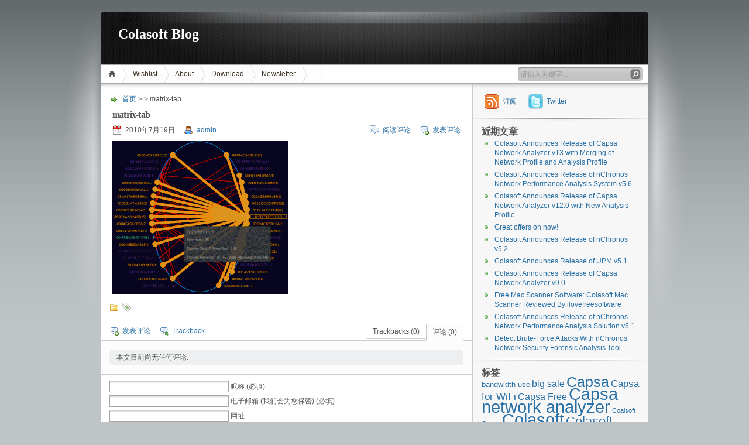

--- FILE ---
content_type: text/html; charset=UTF-8
request_url: https://blog.colasoft.com/how-to-detect-arp-attacks-in-windows-7-with-capsa-network-analyzer/matrix-tab-2/
body_size: 11329
content:
<!DOCTYPE html PUBLIC "-//W3C//DTD XHTML 1.1//EN" "http://www.w3.org/TR/xhtml11/DTD/xhtml11.dtd">

<html xmlns="http://www.w3.org/1999/xhtml">
<head profile="http://gmpg.org/xfn/11">
	<meta http-equiv="Content-Type" content="text/html; charset=UTF-8" />
	<meta http-equiv="X-UA-Compatible" content="IE=EmulateIE7" />

	<title>Colasoft Blogmatrix-tab - Colasoft Blog</title>
	<link rel="alternate" type="application/rss+xml" title="RSS 2.0 - 所有文章" href="https://blog.colasoft.com/feed/" />
	<link rel="alternate" type="application/rss+xml" title="RSS 2.0 - 所有评论" href="https://blog.colasoft.com/comments/feed/" />
	<link rel="pingback" href="https://blog.colasoft.com/xmlrpc.php" />

	<!-- style START -->
	<!-- default style -->
	<style type="text/css" media="screen">@import url( https://blog.colasoft.com/wp-content/themes/inove/style.css );</style>
	<!-- for translations -->
			<link rel="stylesheet" href="https://blog.colasoft.com/wp-content/themes/inove/chinese.css" type="text/css" media="screen" />
		<!--[if IE]>
		<link rel="stylesheet" href="https://blog.colasoft.com/wp-content/themes/inove/ie.css" type="text/css" media="screen" />
	<![endif]-->
	<!-- style END -->

	<!-- script START -->
	<script type="text/javascript" src="https://blog.colasoft.com/wp-content/themes/inove/js/base.js"></script>
	<script type="text/javascript" src="https://blog.colasoft.com/wp-content/themes/inove/js/menu.js"></script>
	<!-- script END -->

	<meta name='robots' content='index, follow, max-image-preview:large, max-snippet:-1, max-video-preview:-1' />

	<!-- This site is optimized with the Yoast SEO plugin v21.9.1 - https://yoast.com/wordpress/plugins/seo/ -->
	<link rel="canonical" href="https://blog.colasoft.com/how-to-detect-arp-attacks-in-windows-7-with-capsa-network-analyzer/matrix-tab-2/" />
	<meta property="og:locale" content="zh_CN" />
	<meta property="og:type" content="article" />
	<meta property="og:title" content="matrix-tab - Colasoft Blog" />
	<meta property="og:url" content="https://blog.colasoft.com/how-to-detect-arp-attacks-in-windows-7-with-capsa-network-analyzer/matrix-tab-2/" />
	<meta property="og:site_name" content="Colasoft Blog" />
	<meta property="article:publisher" content="https://www.facebook.com/Colasoft/" />
	<meta property="og:image" content="https://blog.colasoft.com/how-to-detect-arp-attacks-in-windows-7-with-capsa-network-analyzer/matrix-tab-2" />
	<meta property="og:image:width" content="561" />
	<meta property="og:image:height" content="491" />
	<meta property="og:image:type" content="image/gif" />
	<meta name="twitter:card" content="summary_large_image" />
	<meta name="twitter:site" content="@Colasoft" />
	<script type="application/ld+json" class="yoast-schema-graph">{"@context":"https://schema.org","@graph":[{"@type":"WebPage","@id":"https://blog.colasoft.com/how-to-detect-arp-attacks-in-windows-7-with-capsa-network-analyzer/matrix-tab-2/","url":"https://blog.colasoft.com/how-to-detect-arp-attacks-in-windows-7-with-capsa-network-analyzer/matrix-tab-2/","name":"matrix-tab - Colasoft Blog","isPartOf":{"@id":"https://blog.colasoft.com/#website"},"primaryImageOfPage":{"@id":"https://blog.colasoft.com/how-to-detect-arp-attacks-in-windows-7-with-capsa-network-analyzer/matrix-tab-2/#primaryimage"},"image":{"@id":"https://blog.colasoft.com/how-to-detect-arp-attacks-in-windows-7-with-capsa-network-analyzer/matrix-tab-2/#primaryimage"},"thumbnailUrl":"https://blog.colasoft.com/wp-content/uploads/2010/07/matrix-tab1.gif","datePublished":"2010-07-20T03:17:50+00:00","dateModified":"2010-07-20T03:17:50+00:00","breadcrumb":{"@id":"https://blog.colasoft.com/how-to-detect-arp-attacks-in-windows-7-with-capsa-network-analyzer/matrix-tab-2/#breadcrumb"},"inLanguage":"zh-CN","potentialAction":[{"@type":"ReadAction","target":["https://blog.colasoft.com/how-to-detect-arp-attacks-in-windows-7-with-capsa-network-analyzer/matrix-tab-2/"]}]},{"@type":"ImageObject","inLanguage":"zh-CN","@id":"https://blog.colasoft.com/how-to-detect-arp-attacks-in-windows-7-with-capsa-network-analyzer/matrix-tab-2/#primaryimage","url":"https://blog.colasoft.com/wp-content/uploads/2010/07/matrix-tab1.gif","contentUrl":"https://blog.colasoft.com/wp-content/uploads/2010/07/matrix-tab1.gif","width":"561","height":"491"},{"@type":"BreadcrumbList","@id":"https://blog.colasoft.com/how-to-detect-arp-attacks-in-windows-7-with-capsa-network-analyzer/matrix-tab-2/#breadcrumb","itemListElement":[{"@type":"ListItem","position":1,"name":"Home","item":"https://blog.colasoft.com/"},{"@type":"ListItem","position":2,"name":"How to detect ARP attacks in windows 7 with Capsa network analyzer?","item":"https://blog.colasoft.com/how-to-detect-arp-attacks-in-windows-7-with-capsa-network-analyzer/"},{"@type":"ListItem","position":3,"name":"matrix-tab"}]},{"@type":"WebSite","@id":"https://blog.colasoft.com/#website","url":"https://blog.colasoft.com/","name":"Colasoft Blog","description":"","potentialAction":[{"@type":"SearchAction","target":{"@type":"EntryPoint","urlTemplate":"https://blog.colasoft.com/?s={search_term_string}"},"query-input":"required name=search_term_string"}],"inLanguage":"zh-CN"}]}</script>
	<!-- / Yoast SEO plugin. -->


<link rel="alternate" type="application/rss+xml" title="Colasoft Blog &raquo; matrix-tab评论Feed" href="https://blog.colasoft.com/how-to-detect-arp-attacks-in-windows-7-with-capsa-network-analyzer/matrix-tab-2/feed/" />
<script type="text/javascript">
/* <![CDATA[ */
window._wpemojiSettings = {"baseUrl":"https:\/\/s.w.org\/images\/core\/emoji\/14.0.0\/72x72\/","ext":".png","svgUrl":"https:\/\/s.w.org\/images\/core\/emoji\/14.0.0\/svg\/","svgExt":".svg","source":{"concatemoji":"https:\/\/blog.colasoft.com\/wp-includes\/js\/wp-emoji-release.min.js?ver=6.4.2"}};
/*! This file is auto-generated */
!function(i,n){var o,s,e;function c(e){try{var t={supportTests:e,timestamp:(new Date).valueOf()};sessionStorage.setItem(o,JSON.stringify(t))}catch(e){}}function p(e,t,n){e.clearRect(0,0,e.canvas.width,e.canvas.height),e.fillText(t,0,0);var t=new Uint32Array(e.getImageData(0,0,e.canvas.width,e.canvas.height).data),r=(e.clearRect(0,0,e.canvas.width,e.canvas.height),e.fillText(n,0,0),new Uint32Array(e.getImageData(0,0,e.canvas.width,e.canvas.height).data));return t.every(function(e,t){return e===r[t]})}function u(e,t,n){switch(t){case"flag":return n(e,"\ud83c\udff3\ufe0f\u200d\u26a7\ufe0f","\ud83c\udff3\ufe0f\u200b\u26a7\ufe0f")?!1:!n(e,"\ud83c\uddfa\ud83c\uddf3","\ud83c\uddfa\u200b\ud83c\uddf3")&&!n(e,"\ud83c\udff4\udb40\udc67\udb40\udc62\udb40\udc65\udb40\udc6e\udb40\udc67\udb40\udc7f","\ud83c\udff4\u200b\udb40\udc67\u200b\udb40\udc62\u200b\udb40\udc65\u200b\udb40\udc6e\u200b\udb40\udc67\u200b\udb40\udc7f");case"emoji":return!n(e,"\ud83e\udef1\ud83c\udffb\u200d\ud83e\udef2\ud83c\udfff","\ud83e\udef1\ud83c\udffb\u200b\ud83e\udef2\ud83c\udfff")}return!1}function f(e,t,n){var r="undefined"!=typeof WorkerGlobalScope&&self instanceof WorkerGlobalScope?new OffscreenCanvas(300,150):i.createElement("canvas"),a=r.getContext("2d",{willReadFrequently:!0}),o=(a.textBaseline="top",a.font="600 32px Arial",{});return e.forEach(function(e){o[e]=t(a,e,n)}),o}function t(e){var t=i.createElement("script");t.src=e,t.defer=!0,i.head.appendChild(t)}"undefined"!=typeof Promise&&(o="wpEmojiSettingsSupports",s=["flag","emoji"],n.supports={everything:!0,everythingExceptFlag:!0},e=new Promise(function(e){i.addEventListener("DOMContentLoaded",e,{once:!0})}),new Promise(function(t){var n=function(){try{var e=JSON.parse(sessionStorage.getItem(o));if("object"==typeof e&&"number"==typeof e.timestamp&&(new Date).valueOf()<e.timestamp+604800&&"object"==typeof e.supportTests)return e.supportTests}catch(e){}return null}();if(!n){if("undefined"!=typeof Worker&&"undefined"!=typeof OffscreenCanvas&&"undefined"!=typeof URL&&URL.createObjectURL&&"undefined"!=typeof Blob)try{var e="postMessage("+f.toString()+"("+[JSON.stringify(s),u.toString(),p.toString()].join(",")+"));",r=new Blob([e],{type:"text/javascript"}),a=new Worker(URL.createObjectURL(r),{name:"wpTestEmojiSupports"});return void(a.onmessage=function(e){c(n=e.data),a.terminate(),t(n)})}catch(e){}c(n=f(s,u,p))}t(n)}).then(function(e){for(var t in e)n.supports[t]=e[t],n.supports.everything=n.supports.everything&&n.supports[t],"flag"!==t&&(n.supports.everythingExceptFlag=n.supports.everythingExceptFlag&&n.supports[t]);n.supports.everythingExceptFlag=n.supports.everythingExceptFlag&&!n.supports.flag,n.DOMReady=!1,n.readyCallback=function(){n.DOMReady=!0}}).then(function(){return e}).then(function(){var e;n.supports.everything||(n.readyCallback(),(e=n.source||{}).concatemoji?t(e.concatemoji):e.wpemoji&&e.twemoji&&(t(e.twemoji),t(e.wpemoji)))}))}((window,document),window._wpemojiSettings);
/* ]]> */
</script>
<style id='wp-emoji-styles-inline-css' type='text/css'>

	img.wp-smiley, img.emoji {
		display: inline !important;
		border: none !important;
		box-shadow: none !important;
		height: 1em !important;
		width: 1em !important;
		margin: 0 0.07em !important;
		vertical-align: -0.1em !important;
		background: none !important;
		padding: 0 !important;
	}
</style>
<link rel='stylesheet' id='wp-block-library-css' href='https://blog.colasoft.com/wp-includes/css/dist/block-library/style.min.css?ver=6.4.2' type='text/css' media='all' />
<style id='classic-theme-styles-inline-css' type='text/css'>
/*! This file is auto-generated */
.wp-block-button__link{color:#fff;background-color:#32373c;border-radius:9999px;box-shadow:none;text-decoration:none;padding:calc(.667em + 2px) calc(1.333em + 2px);font-size:1.125em}.wp-block-file__button{background:#32373c;color:#fff;text-decoration:none}
</style>
<style id='global-styles-inline-css' type='text/css'>
body{--wp--preset--color--black: #000000;--wp--preset--color--cyan-bluish-gray: #abb8c3;--wp--preset--color--white: #ffffff;--wp--preset--color--pale-pink: #f78da7;--wp--preset--color--vivid-red: #cf2e2e;--wp--preset--color--luminous-vivid-orange: #ff6900;--wp--preset--color--luminous-vivid-amber: #fcb900;--wp--preset--color--light-green-cyan: #7bdcb5;--wp--preset--color--vivid-green-cyan: #00d084;--wp--preset--color--pale-cyan-blue: #8ed1fc;--wp--preset--color--vivid-cyan-blue: #0693e3;--wp--preset--color--vivid-purple: #9b51e0;--wp--preset--gradient--vivid-cyan-blue-to-vivid-purple: linear-gradient(135deg,rgba(6,147,227,1) 0%,rgb(155,81,224) 100%);--wp--preset--gradient--light-green-cyan-to-vivid-green-cyan: linear-gradient(135deg,rgb(122,220,180) 0%,rgb(0,208,130) 100%);--wp--preset--gradient--luminous-vivid-amber-to-luminous-vivid-orange: linear-gradient(135deg,rgba(252,185,0,1) 0%,rgba(255,105,0,1) 100%);--wp--preset--gradient--luminous-vivid-orange-to-vivid-red: linear-gradient(135deg,rgba(255,105,0,1) 0%,rgb(207,46,46) 100%);--wp--preset--gradient--very-light-gray-to-cyan-bluish-gray: linear-gradient(135deg,rgb(238,238,238) 0%,rgb(169,184,195) 100%);--wp--preset--gradient--cool-to-warm-spectrum: linear-gradient(135deg,rgb(74,234,220) 0%,rgb(151,120,209) 20%,rgb(207,42,186) 40%,rgb(238,44,130) 60%,rgb(251,105,98) 80%,rgb(254,248,76) 100%);--wp--preset--gradient--blush-light-purple: linear-gradient(135deg,rgb(255,206,236) 0%,rgb(152,150,240) 100%);--wp--preset--gradient--blush-bordeaux: linear-gradient(135deg,rgb(254,205,165) 0%,rgb(254,45,45) 50%,rgb(107,0,62) 100%);--wp--preset--gradient--luminous-dusk: linear-gradient(135deg,rgb(255,203,112) 0%,rgb(199,81,192) 50%,rgb(65,88,208) 100%);--wp--preset--gradient--pale-ocean: linear-gradient(135deg,rgb(255,245,203) 0%,rgb(182,227,212) 50%,rgb(51,167,181) 100%);--wp--preset--gradient--electric-grass: linear-gradient(135deg,rgb(202,248,128) 0%,rgb(113,206,126) 100%);--wp--preset--gradient--midnight: linear-gradient(135deg,rgb(2,3,129) 0%,rgb(40,116,252) 100%);--wp--preset--font-size--small: 13px;--wp--preset--font-size--medium: 20px;--wp--preset--font-size--large: 36px;--wp--preset--font-size--x-large: 42px;--wp--preset--spacing--20: 0.44rem;--wp--preset--spacing--30: 0.67rem;--wp--preset--spacing--40: 1rem;--wp--preset--spacing--50: 1.5rem;--wp--preset--spacing--60: 2.25rem;--wp--preset--spacing--70: 3.38rem;--wp--preset--spacing--80: 5.06rem;--wp--preset--shadow--natural: 6px 6px 9px rgba(0, 0, 0, 0.2);--wp--preset--shadow--deep: 12px 12px 50px rgba(0, 0, 0, 0.4);--wp--preset--shadow--sharp: 6px 6px 0px rgba(0, 0, 0, 0.2);--wp--preset--shadow--outlined: 6px 6px 0px -3px rgba(255, 255, 255, 1), 6px 6px rgba(0, 0, 0, 1);--wp--preset--shadow--crisp: 6px 6px 0px rgba(0, 0, 0, 1);}:where(.is-layout-flex){gap: 0.5em;}:where(.is-layout-grid){gap: 0.5em;}body .is-layout-flow > .alignleft{float: left;margin-inline-start: 0;margin-inline-end: 2em;}body .is-layout-flow > .alignright{float: right;margin-inline-start: 2em;margin-inline-end: 0;}body .is-layout-flow > .aligncenter{margin-left: auto !important;margin-right: auto !important;}body .is-layout-constrained > .alignleft{float: left;margin-inline-start: 0;margin-inline-end: 2em;}body .is-layout-constrained > .alignright{float: right;margin-inline-start: 2em;margin-inline-end: 0;}body .is-layout-constrained > .aligncenter{margin-left: auto !important;margin-right: auto !important;}body .is-layout-constrained > :where(:not(.alignleft):not(.alignright):not(.alignfull)){max-width: var(--wp--style--global--content-size);margin-left: auto !important;margin-right: auto !important;}body .is-layout-constrained > .alignwide{max-width: var(--wp--style--global--wide-size);}body .is-layout-flex{display: flex;}body .is-layout-flex{flex-wrap: wrap;align-items: center;}body .is-layout-flex > *{margin: 0;}body .is-layout-grid{display: grid;}body .is-layout-grid > *{margin: 0;}:where(.wp-block-columns.is-layout-flex){gap: 2em;}:where(.wp-block-columns.is-layout-grid){gap: 2em;}:where(.wp-block-post-template.is-layout-flex){gap: 1.25em;}:where(.wp-block-post-template.is-layout-grid){gap: 1.25em;}.has-black-color{color: var(--wp--preset--color--black) !important;}.has-cyan-bluish-gray-color{color: var(--wp--preset--color--cyan-bluish-gray) !important;}.has-white-color{color: var(--wp--preset--color--white) !important;}.has-pale-pink-color{color: var(--wp--preset--color--pale-pink) !important;}.has-vivid-red-color{color: var(--wp--preset--color--vivid-red) !important;}.has-luminous-vivid-orange-color{color: var(--wp--preset--color--luminous-vivid-orange) !important;}.has-luminous-vivid-amber-color{color: var(--wp--preset--color--luminous-vivid-amber) !important;}.has-light-green-cyan-color{color: var(--wp--preset--color--light-green-cyan) !important;}.has-vivid-green-cyan-color{color: var(--wp--preset--color--vivid-green-cyan) !important;}.has-pale-cyan-blue-color{color: var(--wp--preset--color--pale-cyan-blue) !important;}.has-vivid-cyan-blue-color{color: var(--wp--preset--color--vivid-cyan-blue) !important;}.has-vivid-purple-color{color: var(--wp--preset--color--vivid-purple) !important;}.has-black-background-color{background-color: var(--wp--preset--color--black) !important;}.has-cyan-bluish-gray-background-color{background-color: var(--wp--preset--color--cyan-bluish-gray) !important;}.has-white-background-color{background-color: var(--wp--preset--color--white) !important;}.has-pale-pink-background-color{background-color: var(--wp--preset--color--pale-pink) !important;}.has-vivid-red-background-color{background-color: var(--wp--preset--color--vivid-red) !important;}.has-luminous-vivid-orange-background-color{background-color: var(--wp--preset--color--luminous-vivid-orange) !important;}.has-luminous-vivid-amber-background-color{background-color: var(--wp--preset--color--luminous-vivid-amber) !important;}.has-light-green-cyan-background-color{background-color: var(--wp--preset--color--light-green-cyan) !important;}.has-vivid-green-cyan-background-color{background-color: var(--wp--preset--color--vivid-green-cyan) !important;}.has-pale-cyan-blue-background-color{background-color: var(--wp--preset--color--pale-cyan-blue) !important;}.has-vivid-cyan-blue-background-color{background-color: var(--wp--preset--color--vivid-cyan-blue) !important;}.has-vivid-purple-background-color{background-color: var(--wp--preset--color--vivid-purple) !important;}.has-black-border-color{border-color: var(--wp--preset--color--black) !important;}.has-cyan-bluish-gray-border-color{border-color: var(--wp--preset--color--cyan-bluish-gray) !important;}.has-white-border-color{border-color: var(--wp--preset--color--white) !important;}.has-pale-pink-border-color{border-color: var(--wp--preset--color--pale-pink) !important;}.has-vivid-red-border-color{border-color: var(--wp--preset--color--vivid-red) !important;}.has-luminous-vivid-orange-border-color{border-color: var(--wp--preset--color--luminous-vivid-orange) !important;}.has-luminous-vivid-amber-border-color{border-color: var(--wp--preset--color--luminous-vivid-amber) !important;}.has-light-green-cyan-border-color{border-color: var(--wp--preset--color--light-green-cyan) !important;}.has-vivid-green-cyan-border-color{border-color: var(--wp--preset--color--vivid-green-cyan) !important;}.has-pale-cyan-blue-border-color{border-color: var(--wp--preset--color--pale-cyan-blue) !important;}.has-vivid-cyan-blue-border-color{border-color: var(--wp--preset--color--vivid-cyan-blue) !important;}.has-vivid-purple-border-color{border-color: var(--wp--preset--color--vivid-purple) !important;}.has-vivid-cyan-blue-to-vivid-purple-gradient-background{background: var(--wp--preset--gradient--vivid-cyan-blue-to-vivid-purple) !important;}.has-light-green-cyan-to-vivid-green-cyan-gradient-background{background: var(--wp--preset--gradient--light-green-cyan-to-vivid-green-cyan) !important;}.has-luminous-vivid-amber-to-luminous-vivid-orange-gradient-background{background: var(--wp--preset--gradient--luminous-vivid-amber-to-luminous-vivid-orange) !important;}.has-luminous-vivid-orange-to-vivid-red-gradient-background{background: var(--wp--preset--gradient--luminous-vivid-orange-to-vivid-red) !important;}.has-very-light-gray-to-cyan-bluish-gray-gradient-background{background: var(--wp--preset--gradient--very-light-gray-to-cyan-bluish-gray) !important;}.has-cool-to-warm-spectrum-gradient-background{background: var(--wp--preset--gradient--cool-to-warm-spectrum) !important;}.has-blush-light-purple-gradient-background{background: var(--wp--preset--gradient--blush-light-purple) !important;}.has-blush-bordeaux-gradient-background{background: var(--wp--preset--gradient--blush-bordeaux) !important;}.has-luminous-dusk-gradient-background{background: var(--wp--preset--gradient--luminous-dusk) !important;}.has-pale-ocean-gradient-background{background: var(--wp--preset--gradient--pale-ocean) !important;}.has-electric-grass-gradient-background{background: var(--wp--preset--gradient--electric-grass) !important;}.has-midnight-gradient-background{background: var(--wp--preset--gradient--midnight) !important;}.has-small-font-size{font-size: var(--wp--preset--font-size--small) !important;}.has-medium-font-size{font-size: var(--wp--preset--font-size--medium) !important;}.has-large-font-size{font-size: var(--wp--preset--font-size--large) !important;}.has-x-large-font-size{font-size: var(--wp--preset--font-size--x-large) !important;}
.wp-block-navigation a:where(:not(.wp-element-button)){color: inherit;}
:where(.wp-block-post-template.is-layout-flex){gap: 1.25em;}:where(.wp-block-post-template.is-layout-grid){gap: 1.25em;}
:where(.wp-block-columns.is-layout-flex){gap: 2em;}:where(.wp-block-columns.is-layout-grid){gap: 2em;}
.wp-block-pullquote{font-size: 1.5em;line-height: 1.6;}
</style>
<link rel='stylesheet' id='wp-polls-css' href='https://blog.colasoft.com/wp-content/themes/inove/polls-css.css?ver=2.77.2' type='text/css' media='all' />
<style id='wp-polls-inline-css' type='text/css'>
.wp-polls .pollbar {
	margin: 1px;
	font-size: 6px;
	line-height: 8px;
	height: 8px;
	background-image: url('https://blog.colasoft.com/wp-content/plugins/wp-polls/images/default/pollbg.gif');
	border: 1px solid #c8c8c8;
}

</style>
<script type="text/javascript" src="https://blog.colasoft.com/wp-includes/js/jquery/jquery.min.js?ver=3.7.1" id="jquery-core-js"></script>
<script type="text/javascript" src="https://blog.colasoft.com/wp-includes/js/jquery/jquery-migrate.min.js?ver=3.4.1" id="jquery-migrate-js"></script>
<link rel="https://api.w.org/" href="https://blog.colasoft.com/wp-json/" /><link rel="alternate" type="application/json" href="https://blog.colasoft.com/wp-json/wp/v2/media/612" /><link rel="EditURI" type="application/rsd+xml" title="RSD" href="https://blog.colasoft.com/xmlrpc.php?rsd" />
<meta name="generator" content="WordPress 6.4.2" />
<link rel='shortlink' href='https://blog.colasoft.com/?p=612' />
<link rel="alternate" type="application/json+oembed" href="https://blog.colasoft.com/wp-json/oembed/1.0/embed?url=https%3A%2F%2Fblog.colasoft.com%2Fhow-to-detect-arp-attacks-in-windows-7-with-capsa-network-analyzer%2Fmatrix-tab-2%2F" />
<link rel="alternate" type="text/xml+oembed" href="https://blog.colasoft.com/wp-json/oembed/1.0/embed?url=https%3A%2F%2Fblog.colasoft.com%2Fhow-to-detect-arp-attacks-in-windows-7-with-capsa-network-analyzer%2Fmatrix-tab-2%2F&#038;format=xml" />
<link rel="stylesheet" href="https://blog.colasoft.com/wp-content/plugins/vote-it-up/skins/orange_ticker/votestyles.css" type="text/css" />
<script type="text/javascript" src="https://blog.colasoft.com/wp-content/plugins/vote-it-up/skins/orange_ticker/voterajax.js"></script>
<link rel="stylesheet" href="https://blog.colasoft.com/wp-content/plugins/vote-it-up/voteitup.css" type="text/css" />
	<script type="text/javascript" src="https://blog.colasoft.com/wp-content/plugins/vote-it-up/userregister.js"></script></head>


<body>
<!-- wrap START -->
<div id="wrap">

<!-- container START -->
<div id="container"  >

<!-- header START -->
<div id="header">

	<!-- banner START -->
		<!-- banner END -->

	<div id="caption">
		<h1 id="title"><a href="https://blog.colasoft.com/">Colasoft Blog</a></h1>
		<!--<div id="tagline"></div>-->
	</div>

	<div class="fixed"></div>
</div>
<!-- header END -->

<!-- navigation START -->
<div id="navigation">
	<!-- menus START -->
	<ul id="menus">
		<li class="page_item"><a class="home" title="首页" href="http://blog.colasoft.com/">首页</a></li>
		<li class="page_item page-item-121"><a href="https://blog.colasoft.com/wishlist/">Wishlist</a></li>
<li class="page_item page-item-99"><a href="https://blog.colasoft.com/about/">About</a></li>
<li class="page_item page-item-102"><a href="https://blog.colasoft.com/download/">Download</a></li>
<li class="page_item page-item-1202"><a href="https://blog.colasoft.com/newsletter/">Newsletter</a></li>
		<li><a class="lastmenu" href="javascript:void(0);"></a></li>
	</ul>
	<!-- menus END -->

	<!-- searchbox START -->
	<div id="searchbox">
					<form action="https://blog.colasoft.com" method="get">
				<div class="content">
					<input type="text" class="textfield" name="s" size="24" value="" />
					<input type="submit" class="button" value="" />
				</div>
			</form>
			</div>
<script type="text/javascript">
//<![CDATA[
	var searchbox = MGJS.$("searchbox");
	var searchtxt = MGJS.getElementsByClassName("textfield", "input", searchbox)[0];
	var searchbtn = MGJS.getElementsByClassName("button", "input", searchbox)[0];
	var tiptext = "请输入关键字...";
	if(searchtxt.value == "" || searchtxt.value == tiptext) {
		searchtxt.className += " searchtip";
		searchtxt.value = tiptext;
	}
	searchtxt.onfocus = function(e) {
		if(searchtxt.value == tiptext) {
			searchtxt.value = "";
			searchtxt.className = searchtxt.className.replace(" searchtip", "");
		}
	}
	searchtxt.onblur = function(e) {
		if(searchtxt.value == "") {
			searchtxt.className += " searchtip";
			searchtxt.value = tiptext;
		}
	}
	searchbtn.onclick = function(e) {
		if(searchtxt.value == "" || searchtxt.value == tiptext) {
			return false;
		}
	}
//]]>
</script>
	<!-- searchbox END -->

	<div class="fixed"></div>
</div>
<!-- navigation END -->

<!-- content START -->
<div id="content">

	<!-- main START -->
	<div id="main">


	<div id="postpath">
		<a title="转到首页" href="http://blog.colasoft.com/">首页</a>
		 &gt; 		 &gt; matrix-tab	</div>

	<div class="post" id="post-612">
		<h2>matrix-tab</h2>
		<div class="info">
			<span class="date">2010年7月19日</span>
			<span class="author"><a href="https://blog.colasoft.com/author/admin/" title="文章作者 admin" rel="author">admin</a></span>										<span class="addcomment"><a href="#respond">发表评论</a></span>
				<span class="comments"><a href="#comments">阅读评论</a></span>
						<div class="fixed"></div>
		</div>
		<div class="content">
			<p class="attachment"><a href='https://blog.colasoft.com/wp-content/uploads/2010/07/matrix-tab1.gif'><img fetchpriority="high" decoding="async" width="300" height="262" src="https://blog.colasoft.com/wp-content/uploads/2010/07/matrix-tab1-300x262.gif" class="attachment-medium size-medium" alt="" srcset="https://blog.colasoft.com/wp-content/uploads/2010/07/matrix-tab1-300x262.gif 300w, https://blog.colasoft.com/wp-content/uploads/2010/07/matrix-tab1.gif 561w" sizes="(max-width: 300px) 100vw, 300px" /></a></p>
			<div class="fixed"></div>
		</div>
		<div class="under">
			<span class="categories">分类: </span><span></span>			<span class="tags">标签: </span><span></span>		</div>
	</div>

	<!-- related posts START -->
		<!-- related posts END -->

	<script type="text/javascript" src="https://blog.colasoft.com/wp-content/themes/inove/js/comment.js"></script>



<div id="comments">

<div id="cmtswitcher">
			<a id="commenttab" class="curtab" href="javascript:void(0);" onclick="MGJS.switchTab('thecomments,commentnavi', 'thetrackbacks', 'commenttab', 'curtab', 'trackbacktab', 'tab');">评论 (0)</a>
		<a id="trackbacktab" class="tab" href="javascript:void(0);" onclick="MGJS.switchTab('thetrackbacks', 'thecomments,commentnavi', 'trackbacktab', 'curtab', 'commenttab', 'tab');">Trackbacks (0)</a>
				<span class="addcomment"><a href="#respond">发表评论</a></span>
				<span class="addtrackback"><a href="https://blog.colasoft.com/how-to-detect-arp-attacks-in-windows-7-with-capsa-network-analyzer/matrix-tab-2/trackback/">Trackback</a></span>
		<div class="fixed"></div>
</div>

<div id="commentlist">
	<!-- comments START -->
	<ol id="thecomments">
			<li class="messagebox">
			本文目前尚无任何评论.		</li>
		</ol>
	<!-- comments END -->


	<!-- trackbacks START -->
			<ol id="thetrackbacks">
							<li class="messagebox">
					本文目前尚无任何 trackbacks 和 pingbacks.				</li>

					</ol>
		<div class="fixed"></div>
	<!-- trackbacks END -->
</div>

</div>

	<form action="http://blog.colasoft.com/wp-comments-post.php" method="post" id="commentform">
	<div id="respond">

					
			<div id="author_info">
				<div class="row">
					<input type="text" name="author" id="author" class="textfield" value="" size="24" tabindex="1" />
					<label for="author" class="small">昵称 (必填)</label>
				</div>
				<div class="row">
					<input type="text" name="email" id="email" class="textfield" value="" size="24" tabindex="2" />
					<label for="email" class="small">电子邮箱 (我们会为您保密) (必填)</label>
				</div>
				<div class="row">
					<input type="text" name="url" id="url" class="textfield" value="" size="24" tabindex="3" />
					<label for="url" class="small">网址</label>
				</div>
			</div>

			
		
		<!-- comment input -->
		<div class="row">
			<textarea name="comment" id="comment" tabindex="4" rows="8" cols="50"></textarea>
		</div>

		<!-- comment submit and rss -->
		<div id="submitbox">
			<a class="feed" href="https://blog.colasoft.com/comments/feed/">订阅评论</a>
			<div class="submitbutton">
				<input name="submit" type="submit" id="submit" class="button" tabindex="5" value="提交评论" />
			</div>
						<input type="hidden" name="comment_post_ID" value="612" />
			<div class="fixed"></div>
		</div>

	</div>
	<p style="display: none;"><input type="hidden" id="akismet_comment_nonce" name="akismet_comment_nonce" value="e7125fae3a" /></p><p style="display: none !important;"><label>&#916;<textarea name="ak_hp_textarea" cols="45" rows="8" maxlength="100"></textarea></label><input type="hidden" id="ak_js_1" name="ak_js" value="179"/><script>document.getElementById( "ak_js_1" ).setAttribute( "value", ( new Date() ).getTime() );</script></p>	</form>

	

	<div id="postnavi">
		<span class="prev"></span>
		<span class="next"><a href="https://blog.colasoft.com/how-to-detect-arp-attacks-in-windows-7-with-capsa-network-analyzer/" rel="prev">How to detect ARP attacks in windows 7 with Capsa network analyzer?</a></span>
		<div class="fixed"></div>
	</div>


	</div>
	<!-- main END -->

	
<!-- sidebar START -->
<div id="sidebar">

<!-- sidebar north START -->
<div id="northsidebar" class="sidebar">

	<!-- feeds -->
	<div class="widget widget_feeds">
		<div class="content">
			<div id="subscribe">
				<a rel="external nofollow" id="feedrss" title="订阅这个博客的文章" href="https://blog.colasoft.com/feed/">订阅</a>
							</div>
							<a id="followme" title="Follow me!" href="http://twitter.com/colasoft/">Twitter</a>
						<div class="fixed"></div>
		</div>
	</div>

	<!-- showcase -->
	

		<div id="recent-posts-2" class="widget widget_recent_entries">
		<h3>近期文章</h3>
		<ul>
											<li>
					<a href="https://blog.colasoft.com/colasoft-announces-release-of-capsa-network-analyzer-v13-with-merging-of-network-profile-and-analysis-profile/">Colasoft Announces Release of Capsa Network Analyzer v13 with Merging of Network Profile and Analysis Profile</a>
									</li>
											<li>
					<a href="https://blog.colasoft.com/colasoft-announces-release-of-nchronos-network-performance-analysis-system-v5-6/">Colasoft Announces Release of nChronos Network Performance Analysis System v5.6</a>
									</li>
											<li>
					<a href="https://blog.colasoft.com/colasoft-announces-release-of-capsa-network-analyzer-v12-0-with-new-analysis-profile/">Colasoft Announces Release of Capsa Network Analyzer v12.0 with New Analysis Profile</a>
									</li>
											<li>
					<a href="https://blog.colasoft.com/great-offers-on-now/">Great offers on now!</a>
									</li>
											<li>
					<a href="https://blog.colasoft.com/colasoft-announces-release-of-nchronos-v5-2/">Colasoft Announces Release of nChronos v5.2</a>
									</li>
											<li>
					<a href="https://blog.colasoft.com/colasoft-announces-release-of-upm-v5-1/">Colasoft Announces Release of UPM v5.1</a>
									</li>
											<li>
					<a href="https://blog.colasoft.com/colasoft-announces-release-of-capsa-network-analyzer-v9-0-2/">Colasoft Announces Release of Capsa Network Analyzer v9.0</a>
									</li>
											<li>
					<a href="https://blog.colasoft.com/free-mac-scanner-software-colasoft-mac-scanner-reviewed-by-ilovefreesoftware/">Free Mac Scanner Software: Colasoft Mac Scanner Reviewed By ilovefreesoftware</a>
									</li>
											<li>
					<a href="https://blog.colasoft.com/colasoft-announces-release-of-nchronos-network-performance-analysis-solution-v5-1/">Colasoft Announces Release of nChronos Network Performance Analysis Solution v5.1</a>
									</li>
											<li>
					<a href="https://blog.colasoft.com/detect-brute-force-attacks-with-nchronos-network-security-forensic-analysis-tool/">Detect Brute-Force Attacks With nChronos Network Security Forensic Analysis Tool</a>
									</li>
					</ul>

		</div><div id="tag_cloud-2" class="widget widget_tag_cloud"><h3>标签</h3><div class="tagcloud"><a href="https://blog.colasoft.com/tag/bandwidth-use/" class="tag-cloud-link tag-link-108 tag-link-position-1" style="font-size: 9.5849056603774pt;" aria-label="bandwidth use (3个项目)">bandwidth use</a>
<a href="https://blog.colasoft.com/tag/big-sale/" class="tag-cloud-link tag-link-117 tag-link-position-2" style="font-size: 11.962264150943pt;" aria-label="big sale (5个项目)">big sale</a>
<a href="https://blog.colasoft.com/tag/capsa/" class="tag-cloud-link tag-link-72 tag-link-position-3" style="font-size: 19.094339622642pt;" aria-label="Capsa (20个项目)">Capsa</a>
<a href="https://blog.colasoft.com/tag/capsa-for-wifi/" class="tag-cloud-link tag-link-119 tag-link-position-4" style="font-size: 12.88679245283pt;" aria-label="Capsa for WiFi (6个项目)">Capsa for WiFi</a>
<a href="https://blog.colasoft.com/tag/capsa-free/" class="tag-cloud-link tag-link-109 tag-link-position-5" style="font-size: 11.962264150943pt;" aria-label="Capsa Free (5个项目)">Capsa Free</a>
<a href="https://blog.colasoft.com/tag/capsa-network-analyzer/" class="tag-cloud-link tag-link-64 tag-link-position-6" style="font-size: 21.867924528302pt;" aria-label="Capsa network analyzer (33个项目)">Capsa network analyzer</a>
<a href="https://blog.colasoft.com/tag/coalsoft-capsa/" class="tag-cloud-link tag-link-88 tag-link-position-7" style="font-size: 8pt;" aria-label="Coalsoft Capsa (2个项目)">Coalsoft Capsa</a>
<a href="https://blog.colasoft.com/tag/colasoft/" class="tag-cloud-link tag-link-12 tag-link-position-8" style="font-size: 22pt;" aria-label="Colasoft (34个项目)">Colasoft</a>
<a href="https://blog.colasoft.com/tag/colasoft-capsa/" class="tag-cloud-link tag-link-84 tag-link-position-9" style="font-size: 16.320754716981pt;" aria-label="Colasoft Capsa (12个项目)">Colasoft Capsa</a>
<a href="https://blog.colasoft.com/tag/colasoft-capsa-network-analyzer/" class="tag-cloud-link tag-link-156 tag-link-position-10" style="font-size: 9.5849056603774pt;" aria-label="Colasoft Capsa Network Analyzer (3个项目)">Colasoft Capsa Network Analyzer</a>
<a href="https://blog.colasoft.com/tag/colasoft-mac-scanner/" class="tag-cloud-link tag-link-33 tag-link-position-11" style="font-size: 9.5849056603774pt;" aria-label="Colasoft MAC Scanner (3个项目)">Colasoft MAC Scanner</a>
<a href="https://blog.colasoft.com/tag/colasoft-news/" class="tag-cloud-link tag-link-114 tag-link-position-12" style="font-size: 8pt;" aria-label="Colasoft news (2个项目)">Colasoft news</a>
<a href="https://blog.colasoft.com/tag/colasoft-press-release/" class="tag-cloud-link tag-link-95 tag-link-position-13" style="font-size: 9.5849056603774pt;" aria-label="Colasoft Press Release (3个项目)">Colasoft Press Release</a>
<a href="https://blog.colasoft.com/tag/detect-arp-attacks/" class="tag-cloud-link tag-link-102 tag-link-position-14" style="font-size: 8pt;" aria-label="detect ARP attacks (2个项目)">detect ARP attacks</a>
<a href="https://blog.colasoft.com/tag/email-monitor/" class="tag-cloud-link tag-link-36 tag-link-position-15" style="font-size: 8pt;" aria-label="email monitor (2个项目)">email monitor</a>
<a href="https://blog.colasoft.com/tag/email-worm/" class="tag-cloud-link tag-link-48 tag-link-position-16" style="font-size: 8pt;" aria-label="email worm (2个项目)">email worm</a>
<a href="https://blog.colasoft.com/tag/fbhole-worm/" class="tag-cloud-link tag-link-91 tag-link-position-17" style="font-size: 8pt;" aria-label="fbhole worm (2个项目)">fbhole worm</a>
<a href="https://blog.colasoft.com/tag/freeware/" class="tag-cloud-link tag-link-129 tag-link-position-18" style="font-size: 8pt;" aria-label="Freeware (2个项目)">Freeware</a>
<a href="https://blog.colasoft.com/tag/how-to/" class="tag-cloud-link tag-link-79 tag-link-position-19" style="font-size: 11.962264150943pt;" aria-label="how to (5个项目)">how to</a>
<a href="https://blog.colasoft.com/tag/howto/" class="tag-cloud-link tag-link-26 tag-link-position-20" style="font-size: 19.622641509434pt;" aria-label="howto (22个项目)">howto</a>
<a href="https://blog.colasoft.com/tag/ip-address/" class="tag-cloud-link tag-link-132 tag-link-position-21" style="font-size: 8pt;" aria-label="IP address (2个项目)">IP address</a>
<a href="https://blog.colasoft.com/tag/mac-address/" class="tag-cloud-link tag-link-32 tag-link-position-22" style="font-size: 8pt;" aria-label="MAC address (2个项目)">MAC address</a>
<a href="https://blog.colasoft.com/tag/monitor-network-traffic/" class="tag-cloud-link tag-link-100 tag-link-position-23" style="font-size: 15.396226415094pt;" aria-label="monitor network traffic (10个项目)">monitor network traffic</a>
<a href="https://blog.colasoft.com/tag/msn/" class="tag-cloud-link tag-link-38 tag-link-position-24" style="font-size: 8pt;" aria-label="MSN (2个项目)">MSN</a>
<a href="https://blog.colasoft.com/tag/multi-segment-analysis/" class="tag-cloud-link tag-link-161 tag-link-position-25" style="font-size: 8pt;" aria-label="Multi-Segment Analysis (2个项目)">Multi-Segment Analysis</a>
<a href="https://blog.colasoft.com/tag/nchronos/" class="tag-cloud-link tag-link-127 tag-link-position-26" style="font-size: 17.509433962264pt;" aria-label="nChronos (15个项目)">nChronos</a>
<a href="https://blog.colasoft.com/tag/network-analysis/" class="tag-cloud-link tag-link-145 tag-link-position-27" style="font-size: 8pt;" aria-label="network analysis (2个项目)">network analysis</a>
<a href="https://blog.colasoft.com/tag/network-analyzer/" class="tag-cloud-link tag-link-55 tag-link-position-28" style="font-size: 19.094339622642pt;" aria-label="network analyzer (20个项目)">network analyzer</a>
<a href="https://blog.colasoft.com/tag/network-monitor/" class="tag-cloud-link tag-link-56 tag-link-position-29" style="font-size: 8pt;" aria-label="network monitor (2个项目)">network monitor</a>
<a href="https://blog.colasoft.com/tag/network-security/" class="tag-cloud-link tag-link-59 tag-link-position-30" style="font-size: 10.905660377358pt;" aria-label="network security (4个项目)">network security</a>
<a href="https://blog.colasoft.com/tag/news/" class="tag-cloud-link tag-link-23 tag-link-position-31" style="font-size: 16.320754716981pt;" aria-label="news (12个项目)">news</a>
<a href="https://blog.colasoft.com/tag/packet-analysis/" class="tag-cloud-link tag-link-139 tag-link-position-32" style="font-size: 8pt;" aria-label="packet analysis (2个项目)">packet analysis</a>
<a href="https://blog.colasoft.com/tag/partner/" class="tag-cloud-link tag-link-25 tag-link-position-33" style="font-size: 8pt;" aria-label="partner (2个项目)">partner</a>
<a href="https://blog.colasoft.com/tag/protocol/" class="tag-cloud-link tag-link-18 tag-link-position-34" style="font-size: 9.5849056603774pt;" aria-label="Protocol (3个项目)">Protocol</a>
<a href="https://blog.colasoft.com/tag/review/" class="tag-cloud-link tag-link-47 tag-link-position-35" style="font-size: 17.245283018868pt;" aria-label="review (14个项目)">review</a>
<a href="https://blog.colasoft.com/tag/security/" class="tag-cloud-link tag-link-15 tag-link-position-36" style="font-size: 11.962264150943pt;" aria-label="Security (5个项目)">Security</a>
<a href="https://blog.colasoft.com/tag/software/" class="tag-cloud-link tag-link-164 tag-link-position-37" style="font-size: 8pt;" aria-label="Software (2个项目)">Software</a>
<a href="https://blog.colasoft.com/tag/software-review/" class="tag-cloud-link tag-link-113 tag-link-position-38" style="font-size: 9.5849056603774pt;" aria-label="software review (3个项目)">software review</a>
<a href="https://blog.colasoft.com/tag/thanksgiving/" class="tag-cloud-link tag-link-118 tag-link-position-39" style="font-size: 9.5849056603774pt;" aria-label="thanksgiving (3个项目)">thanksgiving</a>
<a href="https://blog.colasoft.com/tag/tips-how-tos/" class="tag-cloud-link tag-link-101 tag-link-position-40" style="font-size: 8pt;" aria-label="Tips &amp; How-tos (2个项目)">Tips &amp; How-tos</a>
<a href="https://blog.colasoft.com/tag/traffic/" class="tag-cloud-link tag-link-17 tag-link-position-41" style="font-size: 11.962264150943pt;" aria-label="Traffic (5个项目)">Traffic</a>
<a href="https://blog.colasoft.com/tag/traffic-monitor/" class="tag-cloud-link tag-link-93 tag-link-position-42" style="font-size: 12.88679245283pt;" aria-label="traffic monitor (6个项目)">traffic monitor</a>
<a href="https://blog.colasoft.com/tag/windows-7/" class="tag-cloud-link tag-link-53 tag-link-position-43" style="font-size: 9.5849056603774pt;" aria-label="Windows 7 (3个项目)">Windows 7</a>
<a href="https://blog.colasoft.com/tag/wireless-network/" class="tag-cloud-link tag-link-120 tag-link-position-44" style="font-size: 10.905660377358pt;" aria-label="Wireless network (4个项目)">Wireless network</a>
<a href="https://blog.colasoft.com/tag/yahoo-messenger-monitor/" class="tag-cloud-link tag-link-97 tag-link-position-45" style="font-size: 8pt;" aria-label="Yahoo messenger monitor (2个项目)">Yahoo messenger monitor</a></div>
</div><div id="text-455650251" class="widget widget_text"><h3>Subscribe</h3>			<div class="textwidget"><p><a href="http://feeds2.feedburner.com/ColasoftBlog" rel="alternate" type="application/rss+xml"><img src="http://www.feedburner.com/fb/images/pub/feed-icon16x16.png" alt="" style="vertical-align:middle;border:0"/></a>&nbsp;<a href="http://feeds2.feedburner.com/ColasoftBlog" rel="alternate" type="application/rss+xml">Subscribe in a reader</a></p>
<form style="border:1px solid #ccc;padding:3px;text-align:center;" action="http://feedburner.google.com/fb/a/mailverify" method="post" target="popupwindow" onsubmit="window.open('http://feedburner.google.com/fb/a/mailverify?uri=ColasoftBlog', 'popupwindow', 'scrollbars=yes,width=550,height=520');return true"><p>Enter your email address:</p><p><input type="text" style="width:140px" name="email"/></p><input type="hidden" value="ColasoftBlog" name="uri"/><input type="hidden" name="loc" value="en_US"/><input type="submit" value="Subscribe" /><p>Delivered by <a href="http://feedburner.google.com" target="_blank" rel="noopener">FeedBurner</a></p></form></div>
		</div><div id="text-455575141" class="widget widget_text"><h3>Share This Blog</h3>			<div class="textwidget"><!-- AddThis Button BEGIN -->
<div><div class="addthis_toolbox addthis_default_style">
<a href="http://www.addthis.com/bookmark.php?v=250" class="addthis_button_compact">Share</a>
<span class="addthis_separator">|</span>
<a class="addthis_button_facebook"></a>
<a class="addthis_button_email"></a>
<a class="addthis_button_favorites"></a>
<a class="addthis_button_print"></a>
</div>
<script type="text/javascript" src="http://s7.addthis.com/js/250/addthis_widget.js?pub=xa-4a30abd37ab1f533"></script></div>
<!-- AddThis Button END -->
</div>
		</div><div id="categories-329288201" class="widget widget_categories"><h3>分类目录</h3>
			<ul>
					<li class="cat-item cat-item-22"><a href="https://blog.colasoft.com/category/articles/">Articles</a> (50)
</li>
	<li class="cat-item cat-item-9"><a href="https://blog.colasoft.com/category/news-events/">News &amp; Events</a> (73)
</li>
	<li class="cat-item cat-item-148"><a href="https://blog.colasoft.com/category/reviews/">Reviews</a> (16)
</li>
	<li class="cat-item cat-item-10"><a href="https://blog.colasoft.com/category/tips/">Tips &amp; How-tos</a> (54)
</li>
	<li class="cat-item cat-item-1"><a href="https://blog.colasoft.com/category/uncategorized/">Uncategorized</a> (4)
</li>
			</ul>

			</div><div id="linkcat-2" class="widget widget_links"><h3>Blogroll</h3>
	<ul class='xoxo blogroll'>
<li><a href="http://packet-analyzer.com/" rel="friend noopener" title="A voice from one packet analysis expert regarding our network analyzer software, thanks to the contributer!" target="_blank">Network Protocol Analyzer Central &#8211; A Voice from Pro</a></li>

	</ul>
</div>
<div id="linkcat-28" class="widget widget_links"><h3>Links</h3>
	<ul class='xoxo blogroll'>
<li><a href="http://www.colasoft.com/?prid=csblog" title="Colasoft Network Analyzer Software Official Website">Colasoft Network Analyzer Software</a></li>
<li><a href="http://www.etherlook.com/?prid=csblog" title="EtherLook &#8211; Network Protocol Analyzer &amp; Packet Sniffer for Windows">EtherLook &#8211; Another Colasoft Website</a></li>
<li><a href="http://www.packetech.com/forum.php" title="A Network Analysis Community for IT Pros talking and sharing networking techniques.">Network Analysis Community</a></li>
<li><a href="http://walgreensmailorderpharmacy.com/products/herbolax.htm" rel="friend co-worker noopener" title="A platform for network administrators to discuss computer networking, network security,network monitoring and network analytic tools,such as network sniffers" target="_blank">network sniffer club</a></li>

	</ul>
</div>
<div id="meta-2" class="widget widget_meta"><h3>其他操作</h3>
		<ul>
						<li><a rel="nofollow" href="https://blog.colasoft.com/wp-login.php">登录</a></li>
			<li><a href="https://blog.colasoft.com/feed/">条目feed</a></li>
			<li><a href="https://blog.colasoft.com/comments/feed/">评论feed</a></li>

			<li><a href="https://cn.wordpress.org/">WordPress.org</a></li>
		</ul>

		</div><div id="text-455650252" class="widget widget_text"><h3>Follow US</h3>			<div class="textwidget"><a href="http://www.twitter.com/colasoft"><img src="/images/twitter.png"></a> <a href="http://facebook.com/colasoft"><img src="/images/facebook.png"></a> <a href="http://linkedin.com/colasoft"><img src="/images/linkedin.png"></a> <a href="http://youtube.com/colasoft"><img src="/images/youtube.png"></a>
 <a href="feed://blog.colasoft.com/feed/"><img src="/images/rss.png"></a>
</div>
		</div></div>
<!-- sidebar north END -->

</div>
<!-- sidebar END -->
	<div class="fixed"></div>
</div>
<!-- content END -->

<!-- footer START -->
<div id="footer">
	<a id="gotop" href="#" onclick="MGJS.goTop();return false;">回到顶部</a>
	<a id="powered" href="http://wordpress.org/">WordPress</a>
	<div id="copyright">
		Copyright &copy; 2001-2018 <a href="https://www.colasoft.com">Colasoft</a><br/>
		<a href="https://www.colasoft.com/capsa/">Capsa Network Analyzer</a> | <a href="https://www.colasoft.com/mac_scanner/">Mac Scanner</a>
	</div>
	<div id="themeinfo">
			</div>
</div>
<!-- footer END -->

</div>
<!-- container END -->
</div>
<!-- wrap END -->

<script type="text/javascript" id="wp-polls-js-extra">
/* <![CDATA[ */
var pollsL10n = {"ajax_url":"https:\/\/blog.colasoft.com\/wp-admin\/admin-ajax.php","text_wait":"\u60a8\u7684\u4e0a\u4e00\u4e2a\u8bf7\u6c42\u4ecd\u5728\u5904\u7406\u4e2d\u3002\u8bf7\u7b49\u4e00\u4e0b......","text_valid":"\u8bf7\u9009\u62e9\u6709\u6548\u7684\u6295\u7968\u7b54\u6848\u3002","text_multiple":"\u5141\u8bb8\u7684\u6700\u5927\u9009\u62e9\u6570\u91cf\uff1a","show_loading":"1","show_fading":"1"};
/* ]]> */
</script>
<script type="text/javascript" src="https://blog.colasoft.com/wp-content/plugins/wp-polls/polls-js.js?ver=2.77.2" id="wp-polls-js"></script>
<script defer type="text/javascript" src="https://blog.colasoft.com/wp-content/plugins/akismet/_inc/akismet-frontend.js?ver=1666634239" id="akismet-frontend-js"></script>

</body>
<script type="text/javascript">
  var _gaq = _gaq || [];
  _gaq.push(['_setAccount', 'UA-343324-1']);
  _gaq.push(['_setDomainName', 'colasoft.com']);
  _gaq.push(['_setAllowLinker', true]);
  _gaq.push(['_trackPageview']);
  (function() {
    var ga = document.createElement('script'); ga.type = 'text/javascript'; ga.async = true;
    ga.src = ('https:' == document.location.protocol ? 'https://ssl' : 'http://www') + '.google-analytics.com/ga.js';
    var s = document.getElementsByTagName('script')[0]; s.parentNode.insertBefore(ga, s);
  })();
</script>
</html>

--- FILE ---
content_type: text/css
request_url: https://blog.colasoft.com/wp-content/themes/inove/chinese.css
body_size: 329
content:
small, 
#tagline, 
#cmtswitcher, 
.comment .date, 
.trackback .date, 
.comment .act, 
.trackback .act, 
#submit, 
.more-link, 
.messagebox, 
.errorbox, 
#menus li a, 
.post .date, 
.post .under, 
.post .author, 
.post .editpost, 
.post .readingblinds, 
.post .comments, 
.post .addcomment, 
.post .editlinks, 
.post .addlink, 
#pagenavi, 
#footer, 
#cmtswitcher .addcomment, 
#cmtswitcher .addtrackback, 
#respond, 
#commentnavi, 
#submitbox #submit,
#sidebar #feedrss, 
#sidebar #feedemail, 
#sidebar #followme {
	font-size:12px;
}
#caption {
	padding:25px 30px 21px !important;
	padding:25px 30px 20px;
}
#cmtswitcher #trackbacktab {
	padding:5px 10px !important;
	padding:6px 10px;
}
*+html #cmtswitcher #trackbacktab {
	padding:6px 10px !important;
}

--- FILE ---
content_type: text/css
request_url: https://blog.colasoft.com/wp-content/plugins/vote-it-up/skins/orange_ticker/votestyles.css
body_size: 635
content:
.post_votewidget {
	width: 45px;
	margin: 0px;
	padding: 0px;
	float: left;
	background-image:url(img/votebackground.png);
	background-repeat:no-repeat;
}
.post_votewidget_closed {
	width: 45px;
	margin: 0px;
	padding: 0px;
	float: left;
	background-image:url(img/votebackground2.png);
	background-repeat:no-repeat;
}
.post_votecount {
	width: 45px;
	height: 30px;
	padding: 8px 0px 0px 0px;
	font-size: 18px;
	color: #7F7F7F;
	text-align: center;
	display: block;
	margin: 0px;
}
.post_votebuttoncontainer a {

}
.post_postvote div {

}
.post_votebutton {
	font-size: 10px; /*10*/
	background-image:url(img/votebutton.png);
	background-repeat: no-repeat;
	background-position: bottom;
	text-align: center;
	color: #7F7F7F;
	height: 15px;
	width: 45px;
	margin: 0px;
	/*margin-top: -5px;*/
	padding: 0px;
	/*padding-bottom: 5px;*/
	display: block;
	text-decoration: none;
	/*border: 1px solid #000000;*/
	line-height: 1em; /*Fixes issues on certain themes*/
}.post_votebutton a {
	color: #7F7F7F;
}
.post_votebutton:hover {
	color: #999999;
	text-decoration: none;
}
.post_postvote {
	width: 50px;
	float: left;
}
.votewidget {
	border: 1px solid #DDDDDD;
	width: 90%;
	display: block;
	background-color: #000000;
	margin: 5px auto 5px auto;
}
.votewidget .fore {
	background-color: #FFFFFF;
	width: 100%;
	display: block;
}
.votewidget .back {
	background-color: #EEEEEE;
	width: 100%;
	display: block;
}
.votewidget .votecount {
	width: 23%;
	padding-left: 2%;
	float: left;
}
.votewidget .text {
	width: 75%;
	float: left;
}
.votewidget .title {
	background-color: #FFFFFF;
	width: 98%;
	display: block;
	padding-left: 2%;
	font-weight: bold;
	color: #666666;
}
.votemicro {
	border: 1px solid #FFE07D;
	background-color: #FFF2C9;
	color: #7F7F7F;
	font-size: 0.55em; /*8*/
	/*
	width: 20px;
	height: 10px;*/
	text-align: center;
	padding: 1px 3px 1px 3px;
	margin: 0px 5px 0px 0px;
	vertical-align: middle;
	display: inline-block;
	/*float: left;*/
}
.votemicrotext {
	font-size: 1em; /* 12 */
	vertical-align: middle;
	display: inline-block;
}

--- FILE ---
content_type: text/css
request_url: https://blog.colasoft.com/wp-content/plugins/vote-it-up/voteitup.css
body_size: 567
content:
/*
Basic styles used by voteitup plugin features
Styles defined here overrides the styles of voteitup skins
This file do not store styles used by voteitup widgets
*/

/* Registration box */
.regcontainerbackground {
	background-color: #CCCCCC;
	opacity:0.4;
	filter:alpha(opacity=40);
	position: fixed;
	width: 100%;
	height: 100%;
	top: 0%;
	left: 0px;
}
.regcontainer {
	display: none; /* do not show immediately */
	position: fixed; /* align with browser window */
	width: 100%;
	height: 100%;
	top: 0%;
	left: 0px;
	text-align: center;
}
.regpopup {
	position: relative;
	margin: auto;
	width: 40%;
	/*height: 20%;*/
	padding: 4px;
	top: 30%;
	border: 1px solid #CCCCCC;
	background-color: #FFFFFF;
	color: #333333;
	font-size: 16px;
	font-family: arial;
}
.regpopup a {

}
.regpopup h3 {
	font-size: 18px;
	font-weight: normal;
	color: #E37400;
	padding: 0px;
	margin: 4px;
}
.regclosebutton {
	float: right;
	width: 16px;
	height: 16px;
	border: 0px;
	padding: 1px;
}
.regsmalltext {
	font-size: 8px;
	text-align: right;
	padding: 0px;
	margin: 0px;
}
.votewidget .votecount {
	width: 1em;
	color: #555;
	font-weight: bold;
}
.votewrapper {
	float: right;
	margin-left: 10px;
	margin-bottom: 10px;
}

--- FILE ---
content_type: application/javascript
request_url: https://blog.colasoft.com/wp-content/plugins/vote-it-up/skins/orange_ticker/voterajax.js
body_size: 1008
content:
/* Adapted from VoteItUp */
/* A general script for updating the contents of the vote widget on the fly */
/*
USAGE:
vote (object to update with vote count, object to update with after vote text, post id, user id, base url)
*/

var xmlHttp
var currentobj
var voteobj
var aftervotetext
var gpostid

//Useful for compatibility
function function_exists( function_name ) { 
    if (typeof function_name == 'string'){
        return (typeof window[function_name] == 'function');
    } else{
        return (function_name instanceof Function);
    }
}

//Javascript Function for JavaScript to communicate with Server-side scripts
function lg_AJAXrequest(scriptURL) {
	xmlHttp=zGetXmlHttpObject()
if (xmlHttp==null)
  {
  alert ("Your browser does not support AJAX!");
  return;
  } 
	xmlHttp.onreadystatechange=zvoteChanged;
	xmlHttp.open("GET",scriptURL,true);
	xmlHttp.send(null);
}

function zGetXmlHttpObject()
{
var xmlHttp=null;
try
  {
  // Firefox, Opera 8.0+, Safari
  xmlHttp=new XMLHttpRequest();
  }
catch (e)
  {
  // Internet Explorer
  try
    {
    xmlHttp=new ActiveXObject("Msxml2.XMLHTTP");
    }
  catch (e)
    {
    xmlHttp=new ActiveXObject("Microsoft.XMLHTTP");
    }
  }
return xmlHttp;
}

function zvoteChanged() 
{ 
if (xmlHttp.readyState==4)
{ 
	var votedisp = document.getElementById('voteid' + currentobj);
	var votenodisp = document.getElementById('votes' + currentobj);
	var voteno = xmlHttp.responseText;
	
	currentobj_obj = document.getElementById(currentobj);
	voteobj_obj = document.getElementById(voteobj);
	votewidgetobj_obj = currentobj_obj.parentNode;
	votebuttonobj_obj = voteobj_obj.parentNode;
	currentobj_obj.innerHTML = voteno;
	voteobj_obj.innerHTML = aftervotetext;
	if (aftervotetext == '') {
	votebuttonobj_obj.style.display = 'none';

	votewidgetobj_obj.setAttribute("class", "post_votewidget_closed");
	votewidgetobj_obj.setAttribute("className", "post_votewidget_closed"); 
	}

}


}


function vote(obj, votelinkobj, aftervote, postID ,userID, baseURL) {
	currentobj = obj;
	voteobj = votelinkobj;
	gpostid = postID;
	aftervotetext = aftervote;
	var scripturl = baseURL+"/voteinterface.php?type=vote&tid=total&uid="+userID+"&pid="+postID+"&auth="+Math.random();
	lg_AJAXrequest(scripturl);
}

function sink(obj, votelinkobj, aftervote, postID ,userID, baseURL) {
	currentobj = obj;
	voteobj = votelinkobj;
	aftervotetext = aftervote;
	var scripturl = baseURL+"/voteinterface.php?type=sink&tid=total&uid="+userID+"&pid="+postID+"&auth="+Math.random();
	lg_AJAXrequest(scripturl);
}
